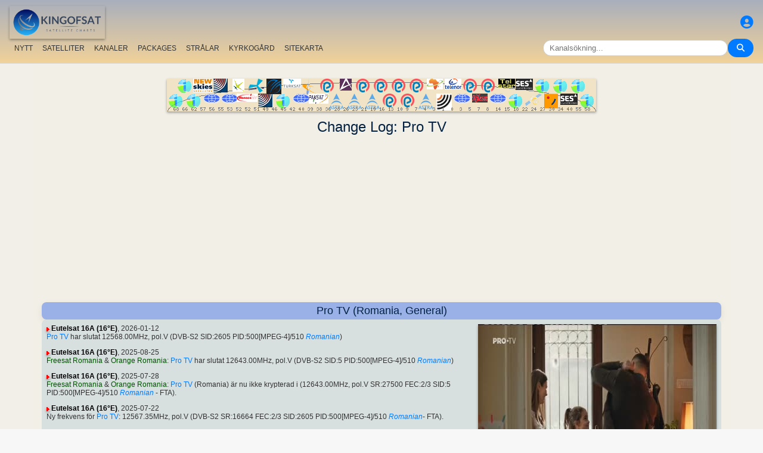

--- FILE ---
content_type: text/html; charset=UTF-8
request_url: https://se.kingofsat.net/channelhistory.php?ch=1619
body_size: 9219
content:
<!DOCTYPE html>
<html>
<head>
<meta charset="UTF-8">
<meta name="viewport" content="width=device-width, initial-scale=1">
<meta name="Author" content="kingofsat">
<meta name="Description" content="Europeisk Satellit "Zappa" & Katalog">
<meta name="KeyWords" content="satellite,tv,news,update,television,dvb,dvb-s2,dvb-s2x,hd,4k,feed,hotbird,canalsat,sky,nova,digital,ntl,videoguard,cryptoworks,mediaguard,viaccess,nagravision,irdeto,biss,radio,listing,astra,eutelsat,intelsat,image,zapping,video,hispasat">
<title>Change Log - KingOfSat</title>

<link rel="SHORTCUT ICON" href="/kingofsat_icon.png" />
<link rel="alternate" type="application/rss+xml" title="KingOfSat : Senaste uppdateringar" href="/rssnews.php" />
<link rel="alternate" type="application/rss+xml" title="KingOfSat : Temporarily Free To Air" href="/rss-tempfta.php" />

<link rel="stylesheet" href="/kos.css?351" type="text/css" />
<link rel="stylesheet" href="/fontawesome-free-6.7.2-web/css/all.min.css">
<link rel="stylesheet" href="/css/footable.core.min.css" type="text/css" />
<link rel="stylesheet" href="/css/footable.metro.min.css" type="text/css" />

<script src="/js/jquery3.7.1.min.js"></script>
<script src="/js/jquery-ui.min.js"></script>
<script src="/js/footable.min.js" type="text/javascript"></script>
<script src="/js/footable.sort.min.js" type="text/javascript"></script>
<!-- Google tag (gtag.js) -->
<script async src="https://www.googletagmanager.com/gtag/js?id=G-RXJ0W0F4BD"></script>
<script>
  window.dataLayer = window.dataLayer || [];
  function gtag(){dataLayer.push(arguments);}
  gtag('js', new Date());

  gtag('config', 'G-RXJ0W0F4BD');
</script>
<!-- Google Tag Manager -->
<script>(function(w,d,s,l,i){w[l]=w[l]||[];w[l].push({'gtm.start':
new Date().getTime(),event:'gtm.js'});var f=d.getElementsByTagName(s)[0],
j=d.createElement(s),dl=l!='dataLayer'?'&l='+l:'';j.async=true;j.src=
'https://www.googletagmanager.com/gtm.js?id='+i+dl;f.parentNode.insertBefore(j,f);
})(window,document,'script','dataLayer','GTM-P6FD74RF');</script>
<!-- End Google Tag Manager -->
<script src="/js/kos.js" type="text/javascript"></script>
</head>
<body>
  <!-- Google Tag Manager (noscript) -->
<noscript><iframe src="https://www.googletagmanager.com/ns.html?id=GTM-P6FD74RF"
height="0" width="0" style="display:none;visibility:hidden"></iframe></noscript>
<!-- End Google Tag Manager (noscript) -->
 
    <div class="lightbox" id="lightbox">
    <img id="lightbox-img" alt="Image en plein écran">
  </div>

<script async src="https://pagead2.googlesyndication.com/pagead/js/adsbygoogle.js?client=ca-pub-0084964341437501"
     crossorigin="anonymous"></script><!-- !PAGE CONTENT! -->


  <header class="header">
    <div class="logo"><a href="index.php"><img src="/koslogo2.png" style="width: 160px; height: auto; padding:5px;"></a></div>
    <div class="user-icon">
        <a href="prefs" title="Lägg upp eller ändra din egen profil"><i class="fas fa-user-circle"></i></a></div>

    <div class="nav-container">
      <nav class="nav-menu">
                <a href="news">NYTT</a>
                <a href="satellites">SATELLITER</a>
                <a href="lists">KANALER</a>
                <a href="packages">PACKAGES</a>
                <a href="beams">STRÅLAR</a>
                <a href="cemetery">KYRKOGÅRD</a>
                <a href="#menu">SITEKARTA</a>
      </nav>
      <div class="search-container">
        <input type="text" id="q" class="search-bar" placeholder="Kanalsökning..."><button><i class="fas fa-search"></i></button>
      </div>
    </div>
  </header>



<div class="layout">
<div class="main-content">

  <div class="head">
    <div class="satlist">
        <MAP NAME="menu" id="textDiv"><AREA SHAPE="rect" COORDS="3,25,27,50" HREF="pos-68.5E" title="Intelsat 20 (IS-20) (68.5&deg;E)"><AREA SHAPE="rect" COORDS="18,0,42,25" HREF="pos-66E" title="Intelsat 17 (66.0&deg;E)"><AREA SHAPE="rect" COORDS="33,25,57,50" HREF="pos-62E" title="Intelsat 39 (62.0&deg;E)"><AREA SHAPE="rect" COORDS="44,0,76,23" HREF="pos-57E" title="NSS 12 (57.0&deg;E)"><AREA SHAPE="rect" COORDS="61,25,89,41" HREF="pos-56E" title="Express AT1 (56.0&deg;E)"><AREA SHAPE="rect" COORDS="78,0,102,23" HREF="pos-55E" title="Yamal 402 (55.0&deg;E)"><AREA SHAPE="rect" COORDS="91,25,119,41" HREF="pos-53E" title="Express AM6 (53.0&deg;E)"><AREA SHAPE="rect" COORDS="110,0,130,22" HREF="pos-52.5E" title="Yahsat 1A (52.5&deg;E)"><AREA SHAPE="rect" COORDS="117.5,25,152.5,39" HREF="pos-52E" title="TurkmenÄlem / MonacoSat (52.0&deg;E)"><AREA SHAPE="rect" COORDS="137,0,163,24" HREF="pos-51.5E" title="Belintersat 1 (51.5&deg;E)"><AREA SHAPE="rect" COORDS="153,25,177,48" HREF="pos-49E" title="Yamal 601 (49.0&deg;E)"><AREA SHAPE="rect" COORDS="167.5,0,192.5,26" HREF="pos-46E" title="Azerspace-1 (46.0&deg;E)"><AREA SHAPE="rect" COORDS="183,25,207,50" HREF="pos-45E" title="Intelsat 38 (45.0&deg;E)"><AREA SHAPE="rect" COORDS="195,0,225,15" HREF="pos-42E" title="Turksat 3A / Türksat 4A / Turksat 5B / Turksat 6A (42.0&deg;E)"><AREA SHAPE="rect" COORDS="211,25,239,41" HREF="pos-40E" title="Express AM 7 (40.0&deg;E)"><AREA SHAPE="rect" COORDS="227.5,0,252.5,27" HREF="pos-39E" title="Hellas Sat 3 / Hellas Sat 4 (39.0&deg;E)"><AREA SHAPE="rect" COORDS="238.5,25,271.5,42" HREF="pos-38E" title="Paksat 1R / Paksat MM1R (38.0&deg;E)"><AREA SHAPE="rect" COORDS="257.5,0,282.5,23" HREF="pos-36E" title="Eutelsat 36D / Express AMU1 (36.0&deg;E)"><AREA SHAPE="rect" COORDS="272.5,25,297.5,51" HREF="pos-28.2E" title="Astra 2E / Astra 2F / Astra 2G (28.2&deg;E)"><AREA SHAPE="rect" COORDS="290,0,310,20" HREF="pos-26E" title="Badr 4 / Badr 5 / Badr 7 / Badr 8 / Es'hail 2 (26.0&deg;E)"><AREA SHAPE="rect" COORDS="302.5,25,327.5,51" HREF="pos-23.5E" title="Astra 3B / Astra 3C (23.5&deg;E)"><AREA SHAPE="rect" COORDS="317.5,0,342.5,23" HREF="pos-21.6E" title="Eutelsat 21B (21.6&deg;E)"><AREA SHAPE="rect" COORDS="332.5,25,357.5,51" HREF="pos-19E" title="Astra 1KR (19.0&deg;E)"><AREA SHAPE="rect" COORDS="347.5,0,372.5,23" HREF="pos-16E" title="Eutelsat 16A (16.0&deg;E)"><AREA SHAPE="rect" COORDS="362.5,25,387.5,48" HREF="pos-13E" title="Hot Bird 13F / Hot Bird 13G (13.0&deg;E)"><AREA SHAPE="rect" COORDS="377.5,0,402.5,23" HREF="pos-10E" title="Eutelsat 10B (10.0&deg;E)"><AREA SHAPE="rect" COORDS="392.5,25,417.5,48" HREF="pos-9E" title="Eutelsat 9B (9.0&deg;E)"><AREA SHAPE="rect" COORDS="407.5,0,432.5,23" HREF="pos-7E" title="Eutelsat 7B / Eutelsat 7C (7.0&deg;E)"><AREA SHAPE="rect" COORDS="422.5,25,447.5,51" HREF="pos-4.8E" title="Astra 4A / SES 5 (4.8&deg;E)"><AREA SHAPE="rect" COORDS="436.5,0,463.5,18" HREF="pos-3E" title="Eutelsat 3B / Rascom QAF 1R (3.0&deg;E)"><AREA SHAPE="rect" COORDS="452,25,478,53" HREF="pos-1.9E" title="BulgariaSat (1.9&deg;E)"><AREA SHAPE="rect" COORDS="466,0,494,18" HREF="pos-0.8W" title="Intelsat 10-02 / Thor 5 / Thor 6 / Thor 7 (0.8&deg;W)"><AREA SHAPE="rect" COORDS="481,25,509,41" HREF="pos-3W" title="ABS-3A (3.0&deg;W)"><AREA SHAPE="rect" COORDS="497.5,0,522.5,23" HREF="pos-5W" title="Eutelsat 5 West B (5.0&deg;W)"><AREA SHAPE="rect" COORDS="512,25,538,40" HREF="pos-7W" title="Eutelsat 7 West A / Nilesat 102 / Nilesat 201 / Nilesat 301 (7.0&deg;W)"><AREA SHAPE="rect" COORDS="527.5,0,552.5,23" HREF="pos-8W" title="Eutelsat 8 West B / Eutelsat 8 West D (8.0&deg;W)"><AREA SHAPE="rect" COORDS="541,25,569,41" HREF="pos-14W" title="Express AM 8 (14.0&deg;W)"><AREA SHAPE="rect" COORDS="556,0,584,15" HREF="pos-15W" title="Telstar 12 Vantage (15.0&deg;W)"><AREA SHAPE="rect" COORDS="573,25,597,50" HREF="pos-18W" title="Intelsat 37e (18.0&deg;W)"><AREA SHAPE="rect" COORDS="585.5,0,614.5,19" HREF="pos-22W" title="SES 4 (22.0&deg;W)"><AREA SHAPE="rect" COORDS="601,25,629,46" HREF="pos-24.5W" title="AlComSat 1 (24.5&deg;W)"><AREA SHAPE="rect" COORDS="618,0,642,25" HREF="pos-27.5W" title="Intelsat 901 (27.5&deg;W)"><AREA SHAPE="rect" COORDS="633.5,25,656.5,50" HREF="pos-30W" title="Hispasat 30W-5 / Hispasat 30W-6 (30.0&deg;W)"><AREA SHAPE="rect" COORDS="648,0,672,25" HREF="pos-34.5W" title="Intelsat 35 (34.5&deg;W)"><AREA SHAPE="rect" COORDS="660.5,25,689.5,44" HREF="pos-40.5W" title="SES-6 (40.5&deg;W)"><AREA SHAPE="rect" COORDS="678,0,702,25" HREF="pos-55.5W" title="Intelsat 34 (55.5&deg;W)"><AREA SHAPE="rect" COORDS="693,25,717,50" HREF="pos-58W" title="Intelsat 21 (58.0&deg;W)">
</MAP><IMG SRC="/satlogos/menu.png?1768119670" BORDER=0 WIDTH=720 HEIGHT=55 USEMAP="#menu">
    </div>
    <p>
  </div>
  
    <div class="w3-center"><h1> Change Log: Pro TV</h1></div>

<script async src="https://pagead2.googlesyndication.com/pagead/js/adsbygoogle.js?client=ca-pub-0084964341437501"
     crossorigin="anonymous"></script>
<!-- responsive_top -->
<ins class="adsbygoogle"
     style="display:block"
     data-ad-client="ca-pub-0084964341437501"
     data-ad-slot="6730531059"
     data-ad-format="auto"
     data-full-width-responsive="true"></ins>
<script>
     (adsbygoogle = window.adsbygoogle || []).push({});
</script>
<h4>Pro TV (Romania, General)</h4>
<div class="section">
<div class="w3-right w3-hover-opacity" style="width:40%;max-width:400px">
      <img src="/jpg/protv.jpg" border=1 alt="Pro TV" title="" width="100%"  onerror="this.src='/Snow.gif'">
    </div><p><img src="/sup.gif">&nbsp;<a href="sat-ew3c" class="bld">Eutelsat 16A (16&deg;E)</a>, 2026-01-12<br><A class="A3" HREF="detail-protv">Pro TV</A> har slutat 12568.00MHz, pol.V (DVB-S2  SID:2605 PID:500[MPEG-4]/510<a title="rom"> <i>Romanian</i></a>)</ul></ul><p><img src="/sup.gif">&nbsp;<a href="sat-ew3c" class="bld">Eutelsat 16A (16&deg;E)</a>, 2025-08-25<br><a class="bq" href="pack-freesatro">Freesat Romania</a> & <a class="bq" href="pack-orangeromania">Orange Romania</a>: <A class="A3" HREF="detail-protv">Pro TV</A> har slutat 12643.00MHz, pol.V (DVB-S2  SID:5 PID:500[MPEG-4]/510<a title="rom"> <i>Romanian</i></a>)</ul></ul><p><img src="/sup.gif">&nbsp;<a href="sat-ew3c" class="bld">Eutelsat 16A (16&deg;E)</a>, 2025-07-28<br><a class="bq" href="pack-freesatro">Freesat Romania</a> & <a class="bq" href="pack-orangeromania">Orange Romania</a>: <A class="A3" HREF="detail-protv">Pro TV</A> (Romania) är nu ikke krypterad i (12643.00MHz, pol.V SR:27500 FEC:2/3 SID:5 PID:500[MPEG-4]/510<a title="rom"> <i>Romanian</i></a> - FTA). </ul></ul><p><img src="/sup.gif">&nbsp;<a href="sat-ew3c" class="bld">Eutelsat 16A (16&deg;E)</a>, 2025-07-22<br>Ny frekvens för <A class="A3" HREF="detail-protv">Pro TV</A>: 12567.35MHz, pol.V (DVB-S2   SR:16664 FEC:2/3 SID:2605 PID:500[MPEG-4]/510<a title="rom"> <i>Romanian</i></a>- FTA). </ul></ul><p><img src="/sup.gif">&nbsp;<a href="sat-ew3c" class="bld">Eutelsat 16A (16&deg;E)</a>, 2025-05-15<br><a class="bq" href="pack-freesatro">Freesat Romania</a> & <a class="bq" href="pack-orangeromania">Orange Romania</a>: <A class="A3" HREF="detail-protv">Pro TV</A> är nu krypterad i Conax (12643.00MHz, pol.V SR:27500 FEC:2/3 SID:5 PID:500[MPEG-4]/510<a title="rom"> <i>Romanian</i></a>). <br><a class="bq" href="pack-freesatro">Freesat Romania</a> & <a class="bq" href="pack-orangeromania">Orange Romania</a>: <A class="A3" HREF="detail-protv">Pro TV</A> (Romania) är nu ikke krypterad i (12643.00MHz, pol.V SR:27500 FEC:2/3 SID:5 PID:500[MPEG-4]/510<a title="rom"> <i>Romanian</i></a> - FTA). </ul></ul><p><img src="/sup.gif">&nbsp;<a href="sat-ew3c" class="bld">Eutelsat 16A (16&deg;E)</a>, 2025-02-02<br><A class="A3" HREF="detail-protv">Pro TV</A> har slutat 12517.22MHz, pol.V (DVB-S2  SID:7601 PID:2011[MPEG-4]/2012<a title="rom"> <i>Romanian</i></a>)</ul></ul><p><img src="/sup.gif">&nbsp;<a href="sat-hellas3" class="bld">Hellas Sat 3 (39&deg;E)</a>, 2024-11-30<br>Ny frekvens för <A class="A3" HREF="detail-protv">Pro TV</A>: 12600.00MHz, pol.V (DVB-S2   SR:19367 FEC:2/3 SID:7601 PID:2011[MPEG-4]/2012<a title="rom"> <i>Romanian</i></a>- Conax). </ul></ul><p><img src="/sup.gif">&nbsp;<a href="sat-ew3c" class="bld">Eutelsat 16A (16&deg;E)</a>, 2024-01-19<br><a class="bq" href="pack-freesatro">Freesat Romania</a> & <a class="bq" href="pack-orangeromania">Orange Romania</a>: <A class="A3" HREF="detail-protv">Pro TV</A> är nu krypterad i Conax (12643.00MHz, pol.V SR:27500 FEC:2/3 SID:5 PID:500[MPEG-4]/510<a title="rom"> <i>Romanian</i></a>). </ul></ul><p><img src="/sup.gif">&nbsp;<a href="sat-ew3c" class="bld">Eutelsat 16A (16&deg;E)</a>, 2024-01-18<br><a class="bq" href="pack-freesatro">Freesat Romania</a> & <a class="bq" href="pack-orangeromania">Orange Romania</a>: <A class="A3" HREF="detail-protv">Pro TV</A> (Romania) är nu ikke krypterad i (12643.00MHz, pol.V SR:27500 FEC:2/3 SID:5 PID:500[MPEG-4]/510<a title="rom"> <i>Romanian</i></a> - FTA). </ul></ul><p><img src="/sup.gif">&nbsp;<a href="sat-ew3c" class="bld">Eutelsat 16A (16&deg;E)</a>, 2024-01-09<br><a class="bq" href="pack-freesatro">Freesat Romania</a> & <a class="bq" href="pack-orangeromania">Orange Romania</a>: <A class="A3" HREF="detail-protv">Pro TV</A> är nu krypterad i Conax (12643.00MHz, pol.V SR:27500 FEC:2/3 SID:5 PID:500[MPEG-4]/510<a title="rom"> <i>Romanian</i></a>). </ul></ul><p><img src="/sup.gif">&nbsp;<a href="sat-ew3c" class="bld">Eutelsat 16A (16&deg;E)</a>, 2024-01-05<br><a class="bq" href="pack-freesatro">Freesat Romania</a> & <a class="bq" href="pack-orangeromania">Orange Romania</a>: <A class="A3" HREF="detail-protv">Pro TV</A> (Romania) är nu ikke krypterad i (12643.00MHz, pol.V SR:27500 FEC:2/3 SID:5 PID:500[MPEG-4]/510<a title="rom"> <i>Romanian</i></a> - FTA). </ul></ul><p><img src="/sup.gif">&nbsp;<a href="sat-eutelsat33e" class="bld">Eutelsat 33E</a>, 2023-02-21<br>Ny frekvens för <A class="A3" HREF="detail-protv">Pro TV</A>: 11444.00MHz, pol.H (DVB-S2   SR:17500 FEC:3/4 SID:4016 PID:4321[MPEG-4]/4323- FTA). </ul></ul><p><img src="/sup.gif">&nbsp;<a href="sat-ew3c" class="bld">Eutelsat 16A (16&deg;E)</a>, 2021-04-14<br><a class="bq" href="pack-freesatro">Freesat Romania</a> & <a class="bq" href="pack-orangeromania">Orange Romania</a>: <A class="A3" HREF="detail-protv">Pro TV</A> är nu krypterad i Conax (12643.00MHz, pol.V SR:27500 FEC:2/3 SID:5 PID:500[MPEG-4]/510<a title="rom"> <i>Romanian</i></a>). </ul></ul><p><img src="/sup.gif">&nbsp;<a href="sat-ew3c" class="bld">Eutelsat 16A (16&deg;E)</a>, 2021-04-13<br><a class="bq" href="pack-freesatro">Freesat Romania</a> & <a class="bq" href="pack-orangeromania">Orange Romania</a>: <A class="A3" HREF="detail-protv">Pro TV</A> (Romania) är nu ikke krypterad i (12643.00MHz, pol.V SR:27500 FEC:2/3 SID:5 PID:500[MPEG-4]/510<a title="rom"> <i>Romanian</i></a> - FTA). </ul></ul><p><img src="/sup.gif">&nbsp;<a href="sat-i1002" class="bld">Intelsat 10-02 (0.8&deg;W)</a>, 2021-04-07<br><a class="bq" href="pack-digitv">Digi TV</a>: <A class="A3" HREF="detail-protv">Pro TV</A> har slutat 12723.00MHz, pol.H (DVB-S  SID:1003 PID:503/653<a title="rom"> <i>Romanian</i></a>)</ul></ul><p><img src="/sup.gif">&nbsp;<a href="sat-astra3b" class="bld">Astra 3B (23.5&deg;E)</a>, 2021-02-02<br><A class="A3" HREF="detail-protv">Pro TV</A> har slutat 12517.00MHz, pol.V (DVB-S2  SID:7601 PID:2011[MPEG-4]/2012<a title="rom"> <i>Romanian</i></a>)</ul></ul><p><img src="/sup.gif">&nbsp;<a href="sat-ew3c" class="bld">Eutelsat 16A (16&deg;E)</a>, 2020-12-10<br><a class="bq" href="pack-freesatro">Freesat Romania</a> & <a class="bq" href="pack-orangeromania">Orange Romania</a>: <A class="A3" HREF="detail-protv">Pro TV</A> är nu krypterad i Conax (12643.00MHz, pol.V SR:27500 FEC:2/3 SID:5 PID:500[MPEG-4]/510<a title="rom"> <i>Romanian</i></a>). <br><a class="bq" href="pack-freesatro">Freesat Romania</a> & <a class="bq" href="pack-orangeromania">Orange Romania</a>: <A class="A3" HREF="detail-protv">Pro TV</A> (Romania) är nu ikke krypterad i (12643.00MHz, pol.V SR:27500 FEC:2/3 SID:5 PID:500[MPEG-4]/510<a title="rom"> <i>Romanian</i></a> - FTA). </ul></ul><p><img src="/sup.gif">&nbsp;<a href="sat-ew3c" class="bld">Eutelsat 16A (16&deg;E)</a>, 2020-11-30<br>Ny frekvens för <A class="A3" HREF="detail-protv">Pro TV</A>: 12516.00MHz, pol.V (DVB-S2   SR:19365 FEC:2/3 SID:7601 PID:2011[MPEG-4]/2012<a title="rom"> <i>Romanian</i></a>- Conax). </ul></ul><p><img src="/sup.gif">&nbsp;<a href="sat-ew3c" class="bld">Eutelsat 16A (16&deg;E)</a>, 2019-10-21<br><a class="bq" href="pack-freesatro">Freesat Romania</a> & <a class="bq" href="pack-orangeromania">Orange Romania</a>: Ny SR för <A class="A3" HREF="detail-protv">Pro TV</A> på 12643.00MHz, pol.V:  SR:27500 ( FEC:2/3 SID:5 PID:500[MPEG-4]/510<a title="rom"> <i>Romanian</i></a> - Conax). </ul></ul><p><img src="/sup.gif">&nbsp;<a href="sat-astra3c" class="bld">Astra 3C (23.5&deg;E)</a>, 2019-02-08<br><a class="bq" href="pack-orangeromania">Orange Romania</a>: <A class="A3" HREF="detail-protv">Pro TV</A> har slutat 12012.00MHz, pol.V (DVB-S2  SID:8118 PID:1011[MPEG-4]/1012<a title="rom"> <i>Romanian</i></a>,1013<a title="AC3 (Dolby Digital 5.1)"><img src="/dd51.gif"></a><a title="eng"> <i>English</i></a>)</ul></ul><p><img src="/sup.gif">&nbsp;<a href="sat-thor5" class="bld">Thor 5 (0.8&deg;W)</a>, 2018-08-02<br><a class="bq" href="pack-digitv">Digi TV</a>: Ny frekvens för <A class="A3" HREF="detail-protv">Pro TV</A>: 11862.00MHz, pol.H (DVB-S   SR:28000 FEC:7/8 SID:2900 PID:621/854<a title="rom"> <i>Romanian</i></a>- Nagravision 3). </ul></ul><p><img src="/sup.gif">&nbsp;<a href="sat-thor5" class="bld">Thor 5 (0.8&deg;W)</a>, 2018-07-20<br><a class="bq" href="pack-focussat">Focus Sat</a>: <A class="A3" HREF="detail-protv">Pro TV</A> har slutat 11938.00MHz, pol.H (DVB-S  SID:30722 PID:1151/1153<a title="rom"> <i>Romanian</i></a>)</ul></ul><p><img src="/sup.gif">&nbsp;<a href="sat-thor5" class="bld">Thor 5 (0.8&deg;W)</a>, 2018-07-05<br><a class="bq" href="pack-focussat">Focus Sat</a>: PID har ändrats till <A class="A3" HREF="detail-protv">Pro TV</A> på 11938.00MHz, pol.H:  PID:1151/1153<a title="rom"> <i>Romanian</i></a> SID:30722 ( SR:28000 FEC:7/8 - Conax). </ul></ul><p><img src="/sup.gif">&nbsp;<a href="sat-thor6" class="bld">Thor 6 (0.8&deg;W)</a>, 2018-06-30<br><a class="bq" href="pack-focussat">Focus Sat</a>: Ny frekvens för <A class="A3" HREF="detail-protv">Pro TV</A>: 12265.00MHz, pol.V (DVB-S   SR:28000 FEC:7/8 SID:30910 PID:551/563<a title="rom"> <i>Romanian</i></a>- Conax). </ul></ul><p><img src="/sup.gif">&nbsp;<a href="sat-thor6" class="bld">Thor 6 (0.8&deg;W)</a>, 2018-06-25<br><a class="bq" href="pack-focussat">Focus Sat</a>: <A class="A3" HREF="detail-protv">Pro TV</A> har slutat 12265.00MHz, pol.V (DVB-S  SID:30910 PID:551/563<a title="rom"> <i>Romanian</i></a>)</ul></ul><p><img src="/sup.gif">&nbsp;<a href="sat-thor5" class="bld">Thor 5 (0.8&deg;W)</a>, 2018-01-13<br><a class="bq" href="pack-focussat">Focus Sat</a>: Ny frekvens för <A class="A3" HREF="detail-protv">Pro TV</A>: 11938.00MHz, pol.H (DVB-S   SR:28000 FEC:7/8 SID:30722 PID:1151/1163<a title="rom"> <i>Romanian</i></a>- Conax). </ul></ul><p><img src="/sup.gif">&nbsp;<a href="sat-ew3c" class="bld">Eutelsat 16A (16&deg;E)</a>, 2017-05-31<br><a class="bq" href="pack-freesatro">Freesat Romania</a> & <a class="bq" href="pack-orangeromania">Orange Romania</a>: <A class="A3" HREF="detail-protv">Pro TV</A> är nu krypterad i Conax (12643.00MHz, pol.V SR:12500 FEC:3/4 SID:5 PID:500[MPEG-4]/510<a title="rom"> <i>Romanian</i></a>). </ul></ul><p><img src="/sup.gif">&nbsp;<a href="sat-ew3c" class="bld">Eutelsat 16A (16&deg;E)</a>, 2017-05-19<br><a class="bq" href="pack-freesatro">Freesat Romania</a> & <a class="bq" href="pack-orangeromania">Orange Romania</a>: <A class="A3" HREF="detail-protv">Pro TV</A> (Romania) är nu ikke krypterad i (12643.00MHz, pol.V SR:12500 FEC:3/4 SID:5 PID:500[MPEG-4]/510<a title="rom"> <i>Romanian</i></a> - FTA). </ul></ul><p><img src="/sup.gif">&nbsp;<a href="sat-astra3c" class="bld">Astra 3C (23.5&deg;E)</a>, 2017-02-11<br><a class="bq" href="pack-orangeromania">Orange Romania</a>: <A class="A3" HREF="detail-protv">Pro TV</A> har slutat 11934.00MHz, pol.V (DVB-S2  SID:7601 PID:2011[MPEG-4]/2012<a title="rom"> <i>Romanian</i></a>)<br><A class="A3" HREF="detail-protv">Pro TV</A> har slutat 11934.00MHz, pol.V (DVB-S2  SID:7608 PID:2081[MPEG-4]/2082<a title="rom"> <i>Romanian</i></a>)</ul></ul><p><img src="/sup.gif">&nbsp;<a href="sat-astra3c" class="bld">Astra 3C (23.5&deg;E)</a>, 2017-02-09<br><a class="bq" href="pack-orangeromania">Orange Romania</a>: <A class="A3" HREF="detail-protv">Pro TV</A> is back on 12012.00MHz, pol.V  SR:30000  FEC:3/4  SID:8118 after a break ( PID:1011[MPEG-4]/1012 - Viaccess 5.0). </ul></ul><p><img src="/sup.gif">&nbsp;<a href="sat-astra3b" class="bld">Astra 3B (23.5&deg;E)</a>, 2017-01-10<br><A class="A3" HREF="detail-protv">Pro TV</A> is back on 12517.00MHz, pol.V  SR:16871  FEC:3/4  SID:7601 after a break ( PID:2011[MPEG-4]/2012<a title="rom"> <i>Romanian</i></a> - Conax). </ul></ul><p><img src="/sup.gif">&nbsp;<a href="sat-ew3c" class="bld">Eutelsat 16A (16&deg;E)</a>, 2016-12-15<br><a class="bq" href="pack-freesatro">Freesat Romania</a> & <a class="bq" href="pack-orangeromania">Orange Romania</a>: Ny SR för <A class="A3" HREF="detail-protv">Pro TV</A> på 12643.00MHz, pol.V:  SR:12500 ( FEC:3/4 SID:5 PID:500[MPEG-4]/510<a title="rom"> <i>Romanian</i></a> - Conax & Viaccess 5.0 & Viaccess 6.0). </ul></ul><p><img src="/sup.gif">&nbsp;<a href="sat-ew3c" class="bld">Eutelsat 16A (16&deg;E)</a>, 2015-07-18<br><a class="bq" href="pack-orangeromania">Orange Romania</a>: <A class="A3" HREF="detail-protv">Pro TV</A> är nu krypterad i Conax & Viaccess 2.6 & Viaccess 5.0 (12643.00MHz, pol.V SR:13200 FEC:3/4 SID:5 PID:500[MPEG-4]/510<a title="rom"> <i>Romanian</i></a>). </ul></ul><p><img src="/sup.gif">&nbsp;<a href="sat-ew3c" class="bld">Eutelsat 16A (16&deg;E)</a>, 2013-12-13<br>Ny SR för <A class="A3" HREF="detail-protv">Pro TV</A> på 12643.00MHz, pol.V:  SR:13200 ( FEC:3/4 SID:5 PID:500[MPEG-4]/510<a title="rom"> <i>Romanian</i></a> - Viaccess 2.6). </ul></ul><p><img src="/sup.gif">&nbsp;<a href="sat-ew3c" class="bld">Eutelsat 16A (16&deg;E)</a>, 2013-03-27<br>En ny kanal har startat: <A class="A3" HREF="detail-protv">Pro TV</A> (Romania) i DVB-S2 , på 12643.00MHz, pol.V SR:12000 FEC:3/4 SID:5 PID:500[MPEG-4]/510<a title="rom"> <i>Romanian</i></a> - Viaccess 2.6. </ul></ul><p><img src="/sup.gif">&nbsp;<a href="sat-thor6" class="bld">Thor 6 (0.8&deg;W)</a>, 2013-01-12<br><a class="bq" href="pack-focussat">Focus Sat</a>: <A class="A3" HREF="detail-protv">Pro TV</A> har slutat 12034.00MHz, pol.V (DVB-S  SID:30501 PID:101/113<a title="rom"> <i>Romanian</i></a>)</ul></ul><p><img src="/sup.gif">&nbsp;<a href="sat-hellas2" class="bld">Hellas Sat 2</a>, 2013-01-09<br><a class="bq" href="pack-dolcetv">Dolce TV</a>: <A class="A3" HREF="detail-protv">Pro TV</A> is back on 12565.00MHz, pol.V  SR:30000  FEC:7/8  SID:360 after a break ( PID:215/315<a title="rom"> <i>Romanian</i></a> - VideoGuard). </ul></ul><p><img src="/sup.gif">&nbsp;<a href="sat-hellas2" class="bld">Hellas Sat 2</a>, 2013-01-04<br><a class="bq" href="pack-dolcetv">Dolce TV</a>: <A class="A3" HREF="detail-protv">Pro TV</A> har slutat 12565.00MHz, pol.V (DVB-S  SID:115 PID:215/315<a title="rom"> <i>Romanian</i></a>)</ul></ul><p><img src="/sup.gif">&nbsp;<a href="sat-thor6" class="bld">Thor 6 (0.8&deg;W)</a>, 2012-11-23<br><a class="bq" href="pack-focussat">Focus Sat</a>: Ny frekvens för <A class="A3" HREF="detail-protv">Pro TV</A>: 12265.00MHz, pol.V (DVB-S   SR:28000 FEC:7/8 SID:30910 PID:551/563<a title="rom"> <i>Romanian</i></a>- Conax). </ul></ul><p><img src="/sup.gif">&nbsp;<a href="sat-i1002" class="bld">Intelsat 10-02 (0.8&deg;W)</a>, 2012-11-01<br><a class="bq" href="pack-digitv">Digi TV</a>: <A class="A3" HREF="detail-protv">Pro TV</A> har slutat 12643.00MHz, pol.H (DVB-S  SID:1050 PID:534/684<a title="rom"> <i>Romanian</i></a>)</ul></ul><p><img src="/sup.gif">&nbsp;<a href="sat-astra1g" class="bld">Astra 1G (31.5&deg;E)</a>, 2012-08-14<br><A class="A3" HREF="detail-protv">Pro TV</A> is testing in DVB-S2  Conax on 11934.00MHz, pol.V SR:30000 FEC:2/3 SID:7608 PID:2081[MPEG-4]/2082<a title="rom"> <i>Romanian</i></a>. <a title="Sporadic or full 16/9 transmission"><img src="/169.gif"></a> </ul></ul><p><img src="/sup.gif">&nbsp;<a href="sat-i1002" class="bld">Intelsat 10-02 (0.8&deg;W)</a>, 2012-04-20<br><a class="bq" href="pack-digitv">Digi TV</a>: Ny frekvens för <A class="A3" HREF="detail-protv">Pro TV</A>: 12723.00MHz, pol.H (DVB-S   SR:27500 FEC:3/4 SID:1003 PID:503/653<a title="rom"> <i>Romanian</i></a>- Nagravision 3). </ul></ul><p><img src="/sup.gif">&nbsp;<a href="sat-astra4" class="bld">Astra 4A (4.8&deg;E)</a>, 2012-03-01<br><a class="bq" href="pack-akta">Akta</a>: <A class="A3" HREF="detail-protv">Pro TV</A> har slutat 12360.00MHz, pol.V (DVB-S  SID:65 PID:1101/1102<a title="rom"> <i>Romanian</i></a>)</ul></ul><p><img src="/sup.gif">&nbsp;<a href="sat-ew3c" class="bld">Eutelsat 16A (16&deg;E)</a>, 2012-01-17<br><A class="A3" HREF="detail-protv">Pro TV</A> is back on 11595.25MHz, pol.V  SR:27500  FEC:2/3  SID:7 after a break ( PID:368[MPEG-4]/369<a title="rom"> <i>Romanian</i></a> - Conax). </ul></ul><p><img src="/sup.gif">&nbsp;<a href="sat-ew3c" class="bld">Eutelsat 16A (16&deg;E)</a>, 2012-01-14<br><A class="A3" HREF="detail-protv">Pro TV</A> har slutat 11595.25MHz, pol.V (DVB-S2  SID:7 PID:368[MPEG-4]/369<a title="rom"> <i>Romanian</i></a>)</ul></ul><p><img src="/sup.gif">&nbsp;<a href="sat-amos2" class="bld">Amos 2</a>, 2012-01-08<br><a class="bq" href="pack-boom">Boom</a>: <A class="A3" HREF="detail-protv">Pro TV</A> har slutat 10889.00MHz, pol.H (DVB-S  SID:103 PID:1003/1503<a title="rom"> <i>Romanian</i></a>)</ul></ul><p><img src="/sup.gif">&nbsp;<a href="sat-ew3c" class="bld">Eutelsat 16A (16&deg;E)</a>, 2011-11-09<br><A class="A3" HREF="detail-protv">Pro TV</A> switched to Eutelsat 16A satellite at 10930.00MHz, pol.H (DVB-S2 , 10930.00MHz, pol.H SR:27500 FEC:3/4 PID:368[MPEG-4]/369<a title="rom"> <i>Romanian</i></a>).</ul></ul><p><img src="/sup.gif">&nbsp;<a href="sat-astra4" class="bld">Astra 4A (4.8&deg;E)</a>, 2011-09-29<br><a class="bq" href="pack-akta">Akta</a>: <A class="A3" HREF="detail-protv">Pro TV</A> (Romania) i DVB-S , på 12360.00MHz, pol.V SR:27500 FEC:3/4 SID:65 PID:1101/1102<a title="rom"> <i>Romanian</i></a> - Conax & Viaccess 2.5 & Viaccess 2.6. <br><a class="bq" href="pack-akta">Akta</a>: <A class="A3" HREF="detail-protv">Pro TV</A> har slutat 12265.00MHz, pol.H (DVB-S  SID:65 PID:1101/1102<a title="rom"> <i>Romanian</i></a>)</ul></ul><p><img src="/sup.gif">&nbsp;<a href="sat-eb16a" class="bld">Eutelsat 16B</a>, 2011-06-09<br><A class="A3" HREF="detail-protv">Pro TV</A> är nu krypterad i Conax (10930.00MHz, pol.H SR:27500 FEC:3/4 SID:7 PID:368[MPEG-4]/369<a title="rom"> <i>Romanian</i></a>). </ul></ul><p><img src="/sup.gif">&nbsp;<a href="sat-eb16a" class="bld">Eutelsat 16B</a>, 2011-06-06<br>En ny kanal har startat: <A class="A3" HREF="detail-protv">Pro TV</A> (Romania) i DVB-S , på 10930.00MHz, pol.H SR:27500 FEC:3/4 SID:7 PID:368[MPEG-4]/369<a title="rom"> <i>Romanian</i></a> - FTA. </ul></ul><p><img src="/sup.gif">&nbsp;<a href="sat-astra4" class="bld">Astra 4A (4.8&deg;E)</a>, 2011-03-29<br><A class="A3" HREF="detail-protv">Pro TV</A> har slutat 12284.00MHz, pol.V (DVB-S  SID:1 PID:1160/1120<a title="rom"> <i>Romanian</i></a>)</ul></ul><p><img src="/sup.gif">&nbsp;<a href="sat-astra1g" class="bld">Astra 1G (31.5&deg;E)</a>, 2010-12-15<br>En ny kanal har startat: <A class="A3" HREF="detail-protv">Pro TV</A> (Romania) i DVB-S2 , på 11934.00MHz, pol.V SR:30000 FEC:2/3 SID:7601 PID:2011[MPEG-4]/2012<a title="rom"> <i>Romanian</i></a> - Conax. </ul></ul><p><img src="/sup.gif">&nbsp;<a href="sat-astra4" class="bld">Astra 4A (4.8&deg;E)</a>, 2010-08-18<br><a class="bq" href="pack-akta">Akta</a>: Ny frekvens för <A class="A3" HREF="detail-protv">Pro TV</A>: 12265.00MHz, pol.H (DVB-S   SR:27500 FEC:3/4 SID:65 PID:1101/1102<a title="rom"> <i>Romanian</i></a>- Conax & Viaccess 2.5 & Viaccess 2.6). <br><a class="bq" href="pack-akta">Akta</a>: <A class="A3" HREF="detail-protv">Pro TV</A> har slutat 12360.00MHz, pol.V (DVB-S  SID:27 PID:4501/4502<a title="rom"> <i>Romanian</i></a>)<br><a class="bq" href="pack-akta">Akta</a>: <A class="A3" HREF="detail-protv">Pro TV</A> har slutat 12341.00MHz, pol.H (DVB-S  SID:27 PID:4501/4502<a title="rom"> <i>Romanian</i></a>)</ul></ul><p><img src="/sup.gif">&nbsp;<a href="sat-astra4" class="bld">Astra 4A (4.8&deg;E)</a>, 2010-07-11<br><a class="bq" href="pack-akta">Akta</a>: Ny frekvens för <A class="A3" HREF="detail-protv">Pro TV</A>: 12360.00MHz, pol.V (DVB-S   SR:27500 FEC:3/4 SID:27 PID:4501/4502<a title="rom"> <i>Romanian</i></a>- Conax & Viaccess 2.5 & Viaccess 2.6). </ul></ul><p><img src="/sup.gif">&nbsp;<a href="sat-thor3" class="bld">Thor 3 (4.3&deg;W)</a>, 2010-06-07<br><a class="bq" href="pack-focussat">Focus Sat</a>: <A class="A3" HREF="detail-protv">Pro TV</A> har slutat 12476.00MHz, pol.H (DVB-S  SID:21 PID:274/275<a title="rom"> <i>Romanian</i></a>)</ul></ul><p><img src="/sup.gif">&nbsp;<a href="sat-thor6" class="bld">Thor 6 (0.8&deg;W)</a>, 2010-03-26<br><a class="bq" href="pack-directone">Direct One</a>: En ny kanal har startat: <A class="A3" HREF="detail-protv">Pro TV</A> (Romania) i DVB-S , på 12034.00MHz, pol.V SR:28000 FEC:7/8 SID:30501 PID:101/113<a title="rom"> <i>Romanian</i></a> - Conax. </ul></ul><p><img src="/sup.gif">&nbsp;<a href="sat-astra4" class="bld">Astra 4A (4.8&deg;E)</a>, 2009-08-27<br><a class="bq" href="pack-akta">Akta</a>: <A class="A3" HREF="detail-protv">Pro TV</A> är nu krypterad i Conax & Viaccess 2.5 & Viaccess 2.6 (12341.00MHz, pol.H SR:27500 FEC:3/4 SID:27 PID:4501/4502<a title="rom"> <i>Romanian</i></a>). </ul></ul><p><img src="/sup.gif">&nbsp;<a href="sat-astra4" class="bld">Astra 4A (4.8&deg;E)</a>, 2009-08-25<br><a class="bq" href="pack-akta">Akta</a>: <A class="A3" HREF="detail-protv">Pro TV</A> (Romania) är nu ikke krypterad i (12341.00MHz, pol.H SR:27500 FEC:3/4 SID:27 PID:4501/4502<a title="rom"> <i>Romanian</i></a> - FTA). </ul></ul><p><img src="/sup.gif">&nbsp;<a href="sat-astra4" class="bld">Astra 4A (4.8&deg;E)</a>, 2009-07-17<br><a class="bq" href="pack-akta">Akta</a>: <A class="A3" HREF="detail-protv">Pro TV</A> är nu krypterad i Conax & Viaccess 2.5 & Viaccess 2.6 (12341.00MHz, pol.H SR:27500 FEC:3/4 SID:27 PID:4501/4502<a title="rom"> <i>Romanian</i></a>). </ul></ul><p><img src="/sup.gif">&nbsp;<a href="sat-astra4" class="bld">Astra 4A (4.8&deg;E)</a>, 2009-07-16<br><a class="bq" href="pack-akta">Akta</a>: <A class="A3" HREF="detail-protv">Pro TV</A> (Romania) är nu ikke krypterad i (12341.00MHz, pol.H SR:27500 FEC:3/4 SID:27 PID:4501/4502<a title="rom"> <i>Romanian</i></a> - FTA). </ul></ul><p><img src="/sup.gif">&nbsp;<a href="sat-astra4" class="bld">Astra 4A (4.8&deg;E)</a>, 2009-06-15<br><a class="bq" href="pack-akta">Akta</a>: <A class="A3" HREF="detail-protv">Pro TV</A> är nu krypterad i Conax & Viaccess 2.5 & Viaccess 2.6 (12341.00MHz, pol.H SR:27500 FEC:3/4 SID:27 PID:4501/4502<a title="rom"> <i>Romanian</i></a>). </ul></ul><p><img src="/sup.gif">&nbsp;<a href="sat-astra4" class="bld">Astra 4A (4.8&deg;E)</a>, 2009-06-12<br><a class="bq" href="pack-akta">Akta</a>: <A class="A3" HREF="detail-protv">Pro TV</A> (Romania) är nu ikke krypterad i (12341.00MHz, pol.H SR:27500 FEC:3/4 SID:27 PID:4501/4502<a title="rom"> <i>Romanian</i></a> - FTA). </ul></ul><p><img src="/sup.gif">&nbsp;<a href="sat-thor3" class="bld">Thor 3 (4.3&deg;W)</a>, 2009-03-29<br><a class="bq" href="pack-focussat">Focus Sat</a>: <A class="A3" HREF="detail-protv">Pro TV</A> har slutat 12380.00MHz, pol.V (DVB-S  SID:21 PID:274/275<a title="rom"> <i>Romanian</i></a>)</ul></ul><p><img src="/sup.gif">&nbsp;<a href="sat-astra4" class="bld">Astra 4A (4.8&deg;E)</a>, 2009-02-16<br><a class="bq" href="pack-akta">Akta</a>: <A class="A3" HREF="detail-protv">Pro TV</A> är nu krypterad i Conax & Viaccess 2.5 & Viaccess 2.6 (12341.00MHz, pol.H SR:27500 FEC:3/4 SID:27 PID:4501/4502<a title="rom"> <i>Romanian</i></a>). </ul></ul><p><img src="/sup.gif">&nbsp;<a href="sat-astra4" class="bld">Astra 4A (4.8&deg;E)</a>, 2009-02-15<br><a class="bq" href="pack-akta">Akta</a>: <A class="A3" HREF="detail-protv">Pro TV</A> (Romania) är nu ikke krypterad i (12341.00MHz, pol.H SR:27500 FEC:3/4 SID:27 PID:4501/4502<a title="rom"> <i>Romanian</i></a> - FTA). </ul></ul><p><img src="/sup.gif">&nbsp;<a href="sat-astra4" class="bld">Astra 4A (4.8&deg;E)</a>, 2009-01-21<br><a class="bq" href="pack-akta">Akta</a>: <A class="A3" HREF="detail-protv">Pro TV</A> är nu krypterad i Conax & Viaccess 2.5 & Viaccess 2.6 (12341.00MHz, pol.H SR:27500 FEC:3/4 SID:27 PID:4501/4502<a title="rom"> <i>Romanian</i></a>). </ul></ul><p><img src="/sup.gif">&nbsp;<a href="sat-astra4" class="bld">Astra 4A (4.8&deg;E)</a>, 2009-01-20<br><a class="bq" href="pack-akta">Akta</a>: <A class="A3" HREF="detail-protv">Pro TV</A> (Romania) är nu ikke krypterad i (12341.00MHz, pol.H SR:27500 FEC:3/4 SID:27 PID:4501/4502<a title="rom"> <i>Romanian</i></a> - FTA). </ul></ul><p><img src="/sup.gif">&nbsp;<a href="sat-thor3" class="bld">Thor 3 (4.3&deg;W)</a>, 2009-01-18<br><a class="bq" href="pack-focussat">Focus Sat</a>: Ny frekvens för <A class="A3" HREF="detail-protv">Pro TV</A>: 12476.00MHz, pol.H (DVB-S   SR:28000 FEC:5/6 SID:21 PID:274/275<a title="rom"> <i>Romanian</i></a>- Conax). </ul></ul><p><img src="/sup.gif">&nbsp;<a href="sat-thor3" class="bld">Thor 3 (4.3&deg;W)</a>, 2008-08-27<br><a class="bq" href="pack-focussat">Focus Sat</a>: <A class="A3" HREF="detail-protv">Pro TV</A> är nu krypterad i Conax (12380.00MHz, pol.V SR:28000 FEC:5/6 SID:21 PID:274/275<a title="rom"> <i>Romanian</i></a>). <br><a class="bq" href="pack-focussat">Focus Sat</a>: <A class="A3" HREF="detail-protv">Pro TV</A> (Romania) är nu ikke krypterad i (12380.00MHz, pol.V SR:28000 FEC:5/6 SID:21 PID:274/275<a title="rom"> <i>Romanian</i></a> - FTA). </ul></ul><p><img src="/sup.gif">&nbsp;<a href="sat-astra4" class="bld">Astra 4A (4.8&deg;E)</a>, 2008-07-09<br><a class="bq" href="pack-akta">Akta</a>: <A class="A3" HREF="detail-protv">Pro TV</A> är nu krypterad i Conax & Viaccess 2.5 & Viaccess 2.6 (12341.00MHz, pol.H SR:27500 FEC:3/4 SID:27 PID:4501/4502<a title="rom"> <i>Romanian</i></a>). </ul></ul><p><img src="/sup.gif">&nbsp;<a href="sat-astra4" class="bld">Astra 4A (4.8&deg;E)</a>, 2008-07-05<br><a class="bq" href="pack-akta">Akta</a>: <A class="A3" HREF="detail-protv">Pro TV</A> (Romania) är nu ikke krypterad i (12341.00MHz, pol.H SR:27500 FEC:3/4 SID:27 PID:4501/4502<a title="rom"> <i>Romanian</i></a> - FTA). </ul></ul><p><img src="/sup.gif">&nbsp;<a href="sat-astra4" class="bld">Astra 4A (4.8&deg;E)</a>, 2008-04-09<br><A class="A3" HREF="detail-protv">Pro TV</A> har slutat 12456.00MHz, pol.H (DVB-S  SID:1 PID:1160/1120<a title="rom"> <i>Romanian</i></a>)</ul></ul><p><img src="/sup.gif">&nbsp;<a href="sat-astra4" class="bld">Astra 4A (4.8&deg;E)</a>, 2008-03-03<br>Ny frekvens för <A class="A3" HREF="detail-protv">Pro TV</A>: 12284.00MHz, pol.V (DVB-S   SR:27500 FEC:3/4 SID:1 PID:1160/1120<a title="rom"> <i>Romanian</i></a>- PowerVu). </ul></ul><p><img src="/sup.gif">&nbsp;<a href="sat-astra4" class="bld">Astra 4A (4.8&deg;E)</a>, 2008-01-10<br><A class="A3" HREF="detail-protv">Pro TV</A> switched to Astra 4A satellite at 12456.00MHz, pol.H (DVB-S , 12456.00MHz, pol.H SR:27500 FEC:3/4 PID:1160/1120<a title="rom"> <i>Romanian</i></a>).<br><A class="A3" HREF="detail-protv">Pro TV</A> switched to Astra 4A satellite at 12341.00MHz, pol.H (DVB-S , 12341.00MHz, pol.H SR:27500 FEC:3/4 PID:4501/4502<a title="rom"> <i>Romanian</i></a>).</ul></ul><p><img src="/sup.gif">&nbsp;<a href="sat-thor3" class="bld">Thor 3 (4.3&deg;W)</a>, 2007-05-03<br><a class="bq" href="pack-focussat">Focus Sat</a>: <A class="A3" HREF="detail-protv">Pro TV</A> har slutat 11727.00MHz, pol.V (DVB-S  SID:21 PID:274/275<a title="rom"> <i>Romanian</i></a>)</ul></ul><p><img src="/sup.gif">&nbsp;<a href="sat-thor3" class="bld">Thor 3 (4.3&deg;W)</a>, 2007-03-09<br><a class="bq" href="pack-focussat">Focus Sat</a>: Ny frekvens för <A class="A3" HREF="detail-protv">Pro TV</A>: 12380.00MHz, pol.V (DVB-S   SR:28000 FEC:5/6 SID:21 PID:274/275<a title="rom"> <i>Romanian</i></a>- Conax & Cryptoworks). </ul></ul><p><img src="/sup.gif">&nbsp;<a href="sat-hellas2" class="bld">Hellas Sat 2</a>, 2006-11-24<br><a class="bq" href="pack-dolcetv">Dolce TV</a>: En ny kanal har startat: <A class="A3" HREF="detail-protv">Pro TV</A> (Romania) i DVB-S , på 12565.00MHz, pol.V SR:30000 FEC:7/8 SID:115 PID:215/315<a title="rom"> <i>Romanian</i></a> - VideoGuard. </ul></ul><p><img src="/sup.gif">&nbsp;<a href="sat-astra5a" class="bld">Astra 5A</a>, 2006-11-14<br>Ny frekvens för <A class="A3" HREF="detail-protv">Pro TV</A>: 12456.00MHz, pol.H (DVB-S   SR:27500 FEC:3/4 SID:1 PID:1160/1120<a title="rom"> <i>Romanian</i></a>- PowerVu). </ul></ul><p><img src="/sup.gif">&nbsp;<a href="sat-i1002" class="bld">Intelsat 10-02 (0.8&deg;W)</a>, 2006-06-27<br><a class="bq" href="pack-digitv">Digi TV</a>: <A class="A3" HREF="detail-protv">Pro TV</A> har slutat 12608.00MHz, pol.H (DVB-S  SID:1050 PID:534/684<a title="rom"> <i>Romanian</i></a>)</ul></ul><p><img src="/sup.gif">&nbsp;<a href="sat-i1002" class="bld">Intelsat 10-02 (0.8&deg;W)</a>, 2006-06-13<br><a class="bq" href="pack-digitv">Digi TV</a>: Ny frekvens för <A class="A3" HREF="detail-protv">Pro TV</A>: 12608.00MHz, pol.H (DVB-S   SR:27500 FEC:3/4 SID:1050 PID:534/684<a title="rom"> <i>Romanian</i></a>- Nagravision 2). </ul></ul><p><img src="/sup.gif">&nbsp;<a href="sat-i1002" class="bld">Intelsat 10-02 (0.8&deg;W)</a>, 2006-06-09<br><a class="bq" href="pack-digitv">Digi TV</a>: <A class="A3" HREF="detail-protv">Pro TV</A> har slutat 12608.00MHz, pol.H (DVB-S  SID:1050 PID:534/684<a title="rom"> <i>Romanian</i></a>)</ul></ul><p><img src="/sup.gif">&nbsp;<a href="sat-i1002" class="bld">Intelsat 10-02 (0.8&deg;W)</a>, 2006-05-25<br><a class="bq" href="pack-digitv">Digi TV</a>: <A class="A3" HREF="detail-protv">Pro TV</A> is back on 12608.00MHz, pol.H  SR:27500  FEC:3/4  SID:1050 after a break ( PID:534/684<a title="rom"> <i>Romanian</i></a> - Nagravision 2). </ul></ul><p><img src="/sup.gif">&nbsp;<a href="sat-i1002" class="bld">Intelsat 10-02 (0.8&deg;W)</a>, 2006-05-24<br><a class="bq" href="pack-digitv">Digi TV</a>: <A class="A3" HREF="detail-protv">Pro TV</A> har slutat 12608.00MHz, pol.H (DVB-S  SID:1050 PID:534/684<a title="rom"> <i>Romanian</i></a>)</ul></ul><p><img src="/sup.gif">&nbsp;<a href="sat-i1002" class="bld">Intelsat 10-02 (0.8&deg;W)</a>, 2006-05-19<br><a class="bq" href="pack-digitv">Digi TV</a>: Ny frekvens för <A class="A3" HREF="detail-protv">Pro TV</A>: 12608.00MHz, pol.H (DVB-S   SR:27500 FEC:3/4 SID:1050 PID:534/684<a title="rom"> <i>Romanian</i></a>- Nagravision 2). </ul></ul><p><img src="/sup.gif">&nbsp;<a href="sat-amos2" class="bld">Amos 2</a>, 2006-04-28<br><a class="bq" href="pack-boom">Boom</a>: <A class="A3" HREF="detail-protv">Pro TV</A> har slutat 10842.00MHz, pol.H (DVB-S  SID:103 PID:1003/1503<a title="rom"> <i>Romanian</i></a>)</ul></ul><p><img src="/sup.gif">&nbsp;<a href="sat-amos2" class="bld">Amos 2</a>, 2006-03-31<br><a class="bq" href="pack-boom">Boom</a>: Ny frekvens för <A class="A3" HREF="detail-protv">Pro TV</A>: 10842.00MHz, pol.H (DVB-S   SR:27500 FEC:3/4 SID:103 PID:1003/1503<a title="rom"> <i>Romanian</i></a>- VideoGuard). </ul></ul><p><img src="/sup.gif">&nbsp;<a href="sat-amos2" class="bld">Amos 2</a>, 2006-03-25<br><a class="bq" href="pack-boom">Boom</a>: <A class="A3" HREF="detail-protv">Pro TV</A> is testing in DVB-S  VideoGuard on 10889.00MHz, pol.H SR:27500 FEC:3/4 SID:103 PID:1003/1503<a title="rom"> <i>Romanian</i></a>. </ul></ul><p><img src="/sup.gif">&nbsp;<a href="sat-thor3" class="bld">Thor 3 (4.3&deg;W)</a>, 2005-11-14<br><a class="bq" href="pack-focussat">Focus Sat</a>: Ny FEC för <A class="A3" HREF="detail-protv">Pro TV</A> på 11727.00MHz, pol.V:  FEC:5/6 ( SR:28000 SID:21 PID:274/275<a title="rom"> <i>Romanian</i></a> - Conax). </ul></ul><p><img src="/sup.gif">&nbsp;<a href="sat-astra5a" class="bld">Astra 5A</a>, 2005-08-28<br><a class="bq" href="pack-akta">Akta</a>: PID har ändrats till <A class="A3" HREF="detail-protv">Pro TV</A> på 12341.00MHz, pol.H:  PID:4503/4504<a title="rom"> <i>Romanian</i></a> SID:27 ( SR:27500 FEC:3/4 - Viaccess 2.4). <br><a class="bq" href="pack-akta">Akta</a>: Ny SR för <A class="A3" HREF="detail-protv">Pro TV</A> på 12341.00MHz, pol.H:  SR:27500 ( FEC:3/4 SID:27 PID:4501/4502<a title="rom"> <i>Romanian</i></a> - Viaccess 2.4). </ul></ul><p><img src="/sup.gif">&nbsp;<a href="sat-astra5a" class="bld">Astra 5A</a>, 2005-08-27<br><a class="bq" href="pack-akta">Akta</a>: Ny SR för <A class="A3" HREF="detail-protv">Pro TV</A> på 12341.00MHz, pol.H:  SR:27490 ( FEC:3/4 SID:27 PID:4501/4502<a title="rom"> <i>Romanian</i></a> - Viaccess 2.4). </ul></ul><p><img src="/sup.gif">&nbsp;<a href="sat-thor3" class="bld">Thor 3 (4.3&deg;W)</a>, 2005-07-05<br><a class="bq" href="pack-focussat">Focus Sat</a>: Ny frekvens för <A class="A3" HREF="detail-protv">Pro TV</A>: 11727.00MHz, pol.V (DVB-S   SR:28000 FEC:7/8 SID:21 PID:274/275<a title="rom"> <i>Romanian</i></a>- Conax). </ul></ul><p><img src="/sup.gif">&nbsp;<a href="sat-astra5a" class="bld">Astra 5A</a>, 2005-06-20<br><a class="bq" href="pack-akta">Akta</a>: En ny kanal har startat: <A class="A3" HREF="detail-protv">Pro TV</A> (Romania) i DVB-S , på 12341.00MHz, pol.H SR:27500 FEC:3/4 SID:27 PID:4503/4504<a title="rom"> <i>Romanian</i></a> - Viaccess 2.4. </ul></ul><p><img src="/sup.gif">&nbsp;<a href="sat-i1002" class="bld">Intelsat 10-02 (0.8&deg;W)</a>, 2005-03-21<br><a class="bq" href="pack-digitv">Digi TV</a>: <A class="A3" HREF="detail-protv">Pro TV</A> är nu krypterad i Nagravision 2 (12643.00MHz, pol.H SR:27500 FEC:3/4 SID:1050 PID:534/684<a title="rom"> <i>Romanian</i></a>). </ul></ul><p><img src="/sup.gif">&nbsp;<a href="sat-i1002" class="bld">Intelsat 10-02 (0.8&deg;W)</a>, 2005-03-18<br><a class="bq" href="pack-digitv">Digi TV</a>: En ny kanal har startat: <A class="A3" HREF="detail-protv">Pro TV</A> (Romania) i DVB-S , på 12643.00MHz, pol.H SR:27500 FEC:3/4 SID:1050 PID:534/684<a title="rom"> <i>Romanian</i></a> - FTA. </ul></ul><p><img src="/sup.gif">&nbsp;<a href="sat-i1002" class="bld">Intelsat 10-02 (0.8&deg;W)</a>, 2004-12-22<br><a class="bq" href="pack-digitv">Digi TV</a>: En ny kanal har startat: <A class="A3" HREF="detail-protv">Pro TV</A> (Romania) i DVB-S , på 12687.00MHz, pol.H SR:27500 FEC:3/4 SID:1004 PID:504/654<a title="rom"> <i>Romanian</i></a> - Nagravision 2. </ul></ul><p><img src="/sup.gif">&nbsp;<a href="sat-eb4" class="bld">Eurobird 4</a>, 2003-12-16<br><A class="A3" HREF="detail-protv">Pro TV</A> har slutat 12207.00MHz, pol.H (DVB-S  SID:1 PID:1160/1120<a title="rom"> <i>Romanian</i></a>,1122)</ul></ul><p><img src="/sup.gif">&nbsp;<a href="sat-eb4" class="bld">Eurobird 4</a>, 2003-11-18<br><A class="A3" HREF="detail-protv">Pro TV</A> har slutat 12198.00MHz, pol.H (DVB-S  SID:1 PID:1160/1120<a title="rom"> <i>Romanian</i></a>)<br>Ny frekvens för <A class="A3" HREF="detail-protv">Pro TV</A>: 12205.00MHz, pol.H (DVB-S   SR:27500 FEC:3/4 SID:1 PID:1160/1120<a title="rom"> <i>Romanian</i></a>,1122- PowerVu). </ul></ul><p><img src="/sup.gif">&nbsp;<a href="sat-astra5a" class="bld">Astra 5A</a>, 2003-11-17<br>En ny kanal har startat: <A class="A3" HREF="detail-protv">Pro TV</A> (Romania) i DVB-S , på 12449.00MHz, pol.H SR:12130 FEC:7/8 SID:1 PID:1160/1120<a title="rom"> <i>Romanian</i></a> - PowerVu. </div><p></div></div>

<footer id="menu">
<div class="container">

<table><tr><td><a href="index.php"><img src="/koslogo2.png" style="width: 150px; height: auto;"> Startsidan</a>
</td></tr></table>
<p><p>
<div class="w3-row-padding">	
	<div class="w3-quarter w3-container w3-margin-bottom">
      <div class="w3-container">
        <p><a href="intro" title="Introduktion till KingOfSat">Introduktion / FAQ</a></p>
      </div>
    </div>
	<div class="w3-quarter w3-container w3-margin-bottom">
      <div class="w3-container">
        <p><a href="prefs" title="Definiera eller uppdatera dina personliga inställningar"><img src="/profil.gif"><br> Definiera din Profil </a></p>
      </div>
    </div>
	<div class="w3-quarter w3-container w3-margin-bottom">
      <div class="w3-container">
        <p><a href="contribution" title="KingOfSat charts update form"><img src="/edit.gif"><br> Dina kommentarer / Uppdateringar</a></p>
      </div>
    </div>
	<div class="w3-quarter w3-container w3-margin-bottom">
      <div class="w3-container">
        <p><a href="mailto:webmaster@kingofsat.net">Skicka dina kommentarer/förslag till KingOfSat</a></p>
      </div>
    </div>
</div>
<div class="w3-row-padding">	
	<div class="w3-quarter w3-container w3-margin-bottom">
      <div class="w3-container">
        <p><a href="news"><img src="/news.gif"> Senaste uppdateringar (News)</a></p>
      </div>
    </div>
	<div class="w3-quarter w3-container w3-margin-bottom">
      <div class="w3-container">
        <p><a href="news-fta"><img src="/news.gif"> Senaste uppdateringar<br>(News, FTA)</a></p>
      </div>
    </div>
	<div class="w3-quarter w3-container w3-margin-bottom">
      <div class="w3-container">
        <p><a href="news13E"><img src="/news.gif"> Senaste uppdateringar (News, Hotbird 13&deg;E)</a></p>
      </div>
    </div>
	<div class="w3-quarter w3-container w3-margin-bottom">
      <div class="w3-container">
        <p><a href="news19.2E"><img src="/news.gif"> Senaste uppdateringar (News, Astra 19,2&deg;E)</a></p>
      </div>
    </div>
</div>
<div class="w3-row-padding">
	<div class="w3-quarter w3-container w3-margin-bottom">
      <div class="w3-container">
        <p><a HREF="new">[+] Senaste tillägg / ändringar</a></p>
      </div>
    </div>
	<div class="w3-quarter w3-container w3-margin-bottom">
      <div class="w3-container">
        <p><a HREF="removed">[-] Senaste borttagningar</a></p>
      </div>
    </div>
	<div class="w3-quarter w3-container w3-margin-bottom">
      <div class="w3-container">
        <p><a href="tempfta" title="Temporarily Free To Air"><img src="/key.gif"> Temporarily Free To Air (7)</a></p>
      </div>
    </div>
	<div class="w3-quarter w3-container w3-margin-bottom">
      <div class="w3-container">
        <p><a HREF="search" title="Sökmotor för Kanaler"><i class="fa fa-search"></i> Kanalsökning</a></p>
      </div>
    </div>
</div>
<div class="w3-row-padding">	
	<div class="w3-quarter w3-container w3-margin-bottom">
      <div class="w3-container">
        <p><a href="satellites" title="Satellitkatalog"><b>Satellitkatalog</b></a></p>
      </div>
    </div>
	<div class="w3-quarter w3-container w3-margin-bottom">
      <div class="w3-container">
        <p><a href="beams" title="Reception reports for all satellites and beams">Reception Reports</a></p>
      </div>
    </div>
	<div class="w3-quarter w3-container w3-margin-bottom">
      <div class="w3-container">
        <p><a href="lists" title="Kanalkatalog">Kanalkatalog</a></p>
      </div>
    </div>
	<div class="w3-quarter w3-container w3-margin-bottom">
      <div class="w3-container">
        <p><a href="packages" title="Packages"> Packages</a> (<a title="swe"> <i>Sverige</i></a><a class="menu" href="pack-viasat"> - Viasat</a><a class="menu" href="pack-allente"> - Allente</a>)
      </div>
    </div>
</div>
<div class="w3-row-padding">	
	<div class="w3-quarter w3-container w3-margin-bottom">
      <div class="w3-container">
        <p><a href="cemetery" title="Kanalkyrkogården (kanaler som inte längre sänds via satellit)">Kanalkyrkogården</a></p>
      </div>
    </div>
	<div class="w3-quarter w3-container w3-margin-bottom">
      <div class="w3-container">
        <p><a href="missing" title="Bilder som saknas: Bidrag mottages tacksamt !">De mest eftersökta bilderna</a></p>
      </div>
    </div>
	<div class="w3-quarter w3-container w3-margin-bottom">
      <div class="w3-container">
        <p><a href="ultrahd"><img src="/ultrahd.gif"> Ultra High Definition TV Channels</a></p>
      </div>
    </div>
	<div class="w3-quarter w3-container w3-margin-bottom">
      <div class="w3-container">
        <p><a href="3dtv"><img src="/3dtv.gif"> Channels broadcasting in 3D</a></p>
      </div>
    </div>
</div>

<div class="w3-row-padding">	
	<div class="w3-quarter w3-container w3-margin-bottom">
      <div class="w3-container">
        <p><a title="swe"> <i>Sverige</i></a></p>
<li><a href="find2.php?cl=swe&amp;num_genre=3&amp;num_crypt=1&amp;ordre=freq">Category: Sport, FTA</a>
<li><a href="find2.php?cl=swe&amp;num_genre=8&amp;num_crypt=1&amp;ordre=freq">Category: News, FTA</a>
<li><a href="find2.php?cl=swe&amp;num_genre=7&amp;num_crypt=1&amp;ordre=freq">Category: Movies, FTA</a>

      </div>
    </div>
	<div class="w3-quarter w3-container w3-margin-bottom">
      <div class="w3-container">
        <p><a href="https://www.satelliweb.com/" target="_parent"><img src="/satelliweb.jpg" border=0></a>
        <li><a href="https://www.satelliweb.com/index.php?section=listingsf" target="_blank" title="Feed tabeller och frekvenser">Feed zonen</a>
        <li><a href="https://www.satelliweb.com/index.php?section=livef" target="_blank" title="Feed-jägare">Feed Anslagstavla</a>
        <li><a href="https://www.satelliweb.com/forum/" target="_blank" title="Generell anslagstavla som fokuserar på satellitvärlden (huvudsakligen på franska)">Generell anslagstavla om Satelliter</a>
</p>
      </div>
    </div>
</div>
<h7>All contents on this site are protected by copyright and owned by KingOfSat, except contents shown in some screenshots that belong to their respective owners. Screenshots are only proposed to help illustrating, identifying and promoting corresponding TV channels. For all questions/remarks related to copyright, please contact KingOfSat webmaster.</h7>

<hr>
<a title="English" href="https://en.kingofsat.net/" target="_parent"><img src="/flags/en.png" alt="English" border=1 height=12 width=18></a> 
<a title="Fran&ccedil;ais" href="https://fr.kingofsat.net/" target="_parent"><img src="/flags/fr.png" alt="Fran&ccedil;ais" border=1 height=12 width=18></a> 
<a title="Dutch" href="https://nl.kingofsat.net/" target="_parent"><img src="/flags/nl.png" alt="Dutch" border=1 height=12 width=18></a> 
<a title="Deutsch" href="https://de.kingofsat.net/" target="_parent"><img src="/flags/de.gif" alt="Deutsch" border=1 height=12 width=18></a> 
<a title="Swedish" href="https://se.kingofsat.net/" target="_parent"><img src="/flags/se.gif" alt="Swedish" border=1 height=12 width=18></a> 
<a title="Norwegian (news only) - Translators are welcome!" href="https://no.kingofsat.net/" target="_parent"><img src="/flags/no.gif" alt="Norwegian (news only) - Translators are welcome!" border=1 height=12 width=18></a> 
<a title="Portuguese (news only) - Translators are welcome!" href="https://pt.kingofsat.net/" target="_parent"><img src="/flags/pt.gif" alt="Portuguese (news only) - Translators are welcome!" border=1 height=12 width=18></a> 
<a title="Espa&ntilde;ol" href="https://es.kingofsat.net/" target="_parent"><img src="/flags/es.png" alt="Espa&ntilde;ol" border=1 height=12 width=18></a> 
<a title="Italian" href="https://it.kingofsat.net/" target="_parent"><img src="/flags/it.gif" alt="Italian" border=1 height=12 width=18></a> 
<a title="Polish" href="https://pl.kingofsat.net/" target="_parent"><img src="/flags/pl.gif" alt="Polish" border=1 height=12 width=18></a> 
<a title="Czech (news only) - Translators are welcome!" href="https://cz.kingofsat.net/" target="_parent"><img src="/flags/cz.gif" alt="Czech (news only) - Translators are welcome!" border=1 height=12 width=18></a> 
<a title="Greek" href="https://gr.kingofsat.net/" target="_parent"><img src="/flags/gr.gif" alt="Greek" border=1 height=12 width=18></a> 
<a title="Suomi" href="https://fi.kingofsat.net/" target="_parent"><img src="/flags/fi.gif" alt="Suomi" border=1 height=12 width=18></a> 
<a title="Arabic" href="https://ar.kingofsat.net/" target="_parent"><img src="/flags/ar.gif" alt="Arabic" border=1 height=12 width=18></a> 
<a title="Turkish" href="https://tr.kingofsat.net/" target="_parent"><img src="/flags/tr.gif" alt="Turkish" border=1 height=12 width=18></a> 
<a title="Russian" href="https://ru.kingofsat.net/" target="_parent"><img src="/flags/ru.gif" alt="Russian" border=1 height=12 width=18></a> 
<a title="Serbo-Croatian / srpsko-hrvatski" href="https://sc.kingofsat.net/" target="_parent"><img src="/flags/sc.gif" alt="Serbo-Croatian / srpsko-hrvatski" border=1 height=12 width=18></a> 
<a title="Romanian" href="https://ro.kingofsat.net/" target="_parent"><img src="/flags/ro.png" alt="Romanian" border=1 height=12 width=18></a> 
<a title="Hungarian" href="https://hu.kingofsat.net/" target="_parent"><img src="/flags/hu.png" alt="Hungarian" border=1 height=12 width=18></a> 
<a title="Albanian" href="https://sq.kingofsat.net/" target="_parent"><img src="/flags/sq.gif" alt="Albanian" border=1 height=12 width=18></a> 

</div>
<br>
<table WIDTH=100% BORDER=0 ALIGN="CENTER" class="menu"><col span=2>
 <tr>
  <td WIDTH=50% ALIGN="left">2470 besökare på denna site just nu.  </td>
  <td WIDTH=50% ALIGN="right">Copyright <a href="mailto:webmaster@kingofsat.net">KingOfSat</a>&nbsp;2026  </td>
 </tr>
</table>
</footer>

 </body>
</html>

--- FILE ---
content_type: text/html; charset=utf-8
request_url: https://www.google.com/recaptcha/api2/aframe
body_size: 249
content:
<!DOCTYPE HTML><html><head><meta http-equiv="content-type" content="text/html; charset=UTF-8"></head><body><script nonce="JtxHHaHlq3YQIJxvWSoMwA">/** Anti-fraud and anti-abuse applications only. See google.com/recaptcha */ try{var clients={'sodar':'https://pagead2.googlesyndication.com/pagead/sodar?'};window.addEventListener("message",function(a){try{if(a.source===window.parent){var b=JSON.parse(a.data);var c=clients[b['id']];if(c){var d=document.createElement('img');d.src=c+b['params']+'&rc='+(localStorage.getItem("rc::a")?sessionStorage.getItem("rc::b"):"");window.document.body.appendChild(d);sessionStorage.setItem("rc::e",parseInt(sessionStorage.getItem("rc::e")||0)+1);localStorage.setItem("rc::h",'1769146611282');}}}catch(b){}});window.parent.postMessage("_grecaptcha_ready", "*");}catch(b){}</script></body></html>